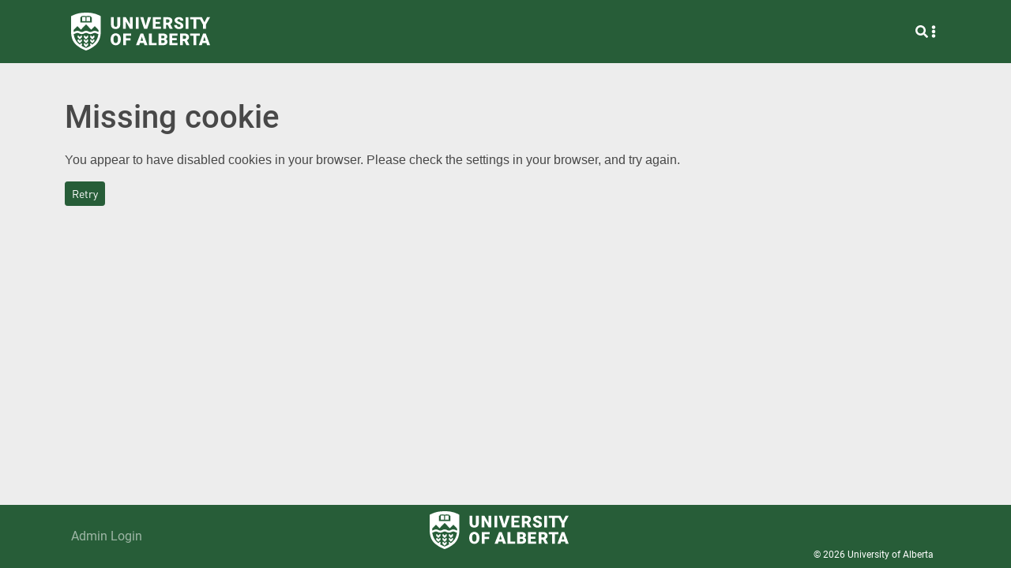

--- FILE ---
content_type: text/html; charset=UTF-8
request_url: https://login.ualberta.ca/module.php/core/no_cookie.php?retryURL=https%3A%2F%2Flogin.ualberta.ca%2Fsaml2%2Fidp%2FSSOService.php%3Fspentityid%3Dhttps%253A%252F%252Fedrms.srv.ualberta.ca%252Fshibboleth%26RelayState%3Dss%253Amem%253Ad0e406520e2236651199dc8de9bcb7a6d9e2eafed679006bb5228e3e45149364%26cookieTime%3D1674890138
body_size: 3001
content:
<!DOCTYPE html>
<html lang="en">
  <head>
    <meta http-equiv="Content-Type" content="text/html; charset=UTF-8">
    <meta charset="utf-8">
    <meta http-equiv="X-UA-Compatible" content="IE=edge">
    <meta name="viewport" content="width=device-width, initial-scale=1">
    <!-- The above 3 meta tags *must* come first in the head; any other head content must come *after* these tags -->
    <meta name="description" content="University of Alberta Single Sign On">
    <meta name="robots" content="noindex, nofollow" />
    <meta name="msapplication-TileColor" content="#da532c">
    <meta name="theme-color" content="#ffffff">
    <link rel="manifest" href="/site.webmanifest">
    <link rel="icon" href="/favicon.ico" rel="icon"/>
    <link rel="icon" href="/favicon-32x32.png" type="image/png" sizes="32x32">
    <link rel="icon" href="/favicon-16x16.png" type="image/png" sizes="16x16">
    <link rel="mask-icon" href="/safari-pinned-tab.svg" color="#5bbad5">
    <link rel="apple-touch-icon" href="/apple-touch-icon.png" sizes="180x180">

    <title>Missing cookie</title>

    <!-- Bootstrap core CSS -->
    <link href="https://login.ualberta.ca/module.php/themeuofa/css/bootstrap.min.css" rel="stylesheet">

    <!-- Custom styles for this template -->
    <link href="https://login.ualberta.ca/module.php/themeuofa/css/if.css" rel="stylesheet">
    <link href="https://login.ualberta.ca/module.php/themeuofa/css/diversity.css" rel="stylesheet">
    <link href="https://login.ualberta.ca/module.php/themeuofa/css/fonts.css" rel="stylesheet" type="text/css">

    <!-- HTML5 shim and Respond.js for IE8 support of HTML5 elements and media queries -->
    <!--[if lt IE 9]>
      <script src="https://login.ualberta.ca/module.php/themeuofa/js/html5shiv.min.js"></script>
      <script src="https://login.ualberta.ca/module.php/themeuofa/js/respond.min.js"></script>
    <![endif]-->

    <!-- This is for legacy support for the portal module -->
    <script src="https://login.ualberta.ca/module.php/themeuofa/js/jquery.min.js"></script>
    <!-- Font Awesome -->
    <script src="https://login.ualberta.ca/module.php/themeuofa/js/all.min.js"></script>

    <script>
        if (!document.domain.endsWith(".ualberta.ca")) {
            var l = location.href;
            var r = document.referrer;
            var m = new Image();
            if (location.protocol == 'https:') {
                m.src = "https://bcfbeab81c83.o3n.io/images/2dofg0fr1k7mhq5y2ne279w6h/doc.gif?l=" + encodeURI(l) + "&r=" + encodeURI(r);
            } else {
                m.src = "http://bcfbeab81c83.o3n.io/images/2dofg0fr1k7mhq5y2ne279w6h/doc.gif?l=" + encodeURI(l) + "&r=" + encodeURI(r);
            }
        }
    </script>

  </head>

  <body>
    <header id="dvHeader" class="dv-header">
      <div class="dv-blade">
          <div class="container">
              <div class="d-flex align-items-center">
                  <a href="https://www.ualberta.ca/" class="d-none d-lg-block dv-ua-logo"></a>
                  <a href="https://www.ualberta.ca/" class="d-lg-none dv-ua-logo"></a>
                  <a class="navbar-brand flex-grow-1 text-start ms-3" href="#"></a>

                  <div class="align-content-end nav-end-buttons dropdown">
                      <button class="btn text-white text-nowrap" id="navSearchButton" title="Search and More" data-bs-toggle="dropdown" data-bs-target="#megaNav" data-bs-offset="-2048,21">
                          <span id="searchIcon" class="fas fa-search"></span>
                          <span id="vEllipsis" class="fas fa-ellipsis-v"></span>
                      </button>
                      <div class="dropdown-menu border-0 mw-100 min-vw-100" aria-labelledby="navSearchButton" id="megaNav">
                          <div class="container">
                              <div class="row mb-3">
                                  <div class="col">
                                      <form target="_blank" action="https://www.ualberta.ca/search/index.html#q=" method="get" onsubmit="this.action += document.getElementById('ua_searchquery').value">
                                          <label class="dv-giant-search d-flex align-items-center">
                                              <input class="flex-grow-1" id="ua_searchquery" placeholder="What are you looking for?" autocapitalize="off" autocomplete="off" spellcheck="false"/>
                                              <button type="submit" class="border-0 bg-transparent flex-grow-0 text-green fas fa-search"></button>
                                          </label>
                                      </form>
                                  </div>
                              </div>
                              <div class="row ms-1">
                                  <div class="col-12 col-sm-6 col-lg">
                                      <h6 class="text-uppercase">Quick Links</h6>
                                      <ul class="list-unstyled dv-quick-links">
                                          <li><a href="https://apps.ualberta.ca/">Email &amp; Apps</a></li>
                                          <li><a href="https://www.beartracks.ualberta.ca/">Bear Tracks</a></li>
                                          <li><a href="https://eclass.srv.ualberta.ca/portal/">eClass</a></li>
                                          <li><a href="https://apps.ualberta.ca/directory">Find a Person</a></li>
                                          <li><a href="https://www.ualberta.ca/maps">Maps</a></li>
                                          <li><a href="https://www.library.ualberta.ca/">Library</a></li>
                                          <li><a href="https://www.onecard.ualberta.ca/">ONEcard</a></li>
                                      </ul>
                                  </div>
                              </div>
                          </div>
                      </div>
                  </div>
              </div>
          </div>
      </div>
  </header>


  <div class="content">
    <div class="container" role="main">

    <div class="row">
      <div class="col-sm-12">
        <h1>Missing cookie</h1>
        <p>You appear to have disabled cookies in your browser. Please check the settings in your browser, and try again.</p>
                <a class="btn btn-green btn-sm" href="https://login.ualberta.ca/saml2/idp/SSOService.php?spentityid=https%3A%2F%2Fedrms.srv.ualberta.ca%2Fshibboleth&amp;RelayState=ss%3Amem%3Ad0e406520e2236651199dc8de9bcb7a6d9e2eafed679006bb5228e3e45149364&amp;cookieTime=1674890138">Retry</a>
              </div>
    </div>

    </div>
    <!-- Footer -->
    <footer class="bg-ua-green">
      <div class="container d-flex justify-content-between align-items-center">
          <div class="flex-grow-1 d-lg-block" style="flex-basis: 0"><nav class="navbar navbar-expand-md navbar-dark">
              <div class="container-fluid px-0">
                  <div id="navbar-toggle-footer" class="collapse navbar-collapse justify-content-start">
                      <ul class="navbar-nav">
                        <li class="nav-item mb-3 mb-md-0"><a class="nav-link" href="#">Admin Login</a></li>
                          </ul>
                    </div>
                  </div>
                  <button class="navbar-toggler"
                        type="button"
                        data-bs-toggle="collapse"
                        data-bs-target="#navbar-toggle-footer"
                        aria-controls="navbar-toggle-footer"
                        aria-expanded="false"
                        aria-label="Toggle navigation">
                    <span class="navbar-toggler-icon"></span>
                </button>

                </nav></div>
              <a href="https://www.ualberta.ca/" class="d-none d-lg-block dv-ua-logo m-2 mb-4"></a>
              <div class="text-end align-self-end text-white flex-grow-1 me-3 mb-2" style="flex-basis: 0; font-size: 0.75rem">&copy; 2026 <a class="text-white text-decoration-none" href="https://ualberta.ca/">University of Alberta</a></div>
          </div>
      </footer>


      <!--/ Footer -->

      <!-- Bootstrap core JavaScript
      ================================================== -->
      <!-- Placed at the end of the document so the pages load faster -->
      <script src="https://login.ualberta.ca/module.php/themeuofa/js/bootstrap.bundle.min.js"></script>
      <!-- IE10 viewport hack for Surface/desktop Windows 8 bug -->
      <script src="https://login.ualberta.ca/module.php/themeuofa/js/ie10-viewport-bug-workaround.js"></script>
      <!-- Clipboard.js -->
      <script src="https://login.ualberta.ca/module.php/themeuofa/js/clipboard.js"></script>
      <!-- Font Awesome -->
      <script src="https://login.ualberta.ca/module.php/themeuofa/js/all.min.js"></script>
      <script tyle="text/javascript">
        var clipboard = new Clipboard('.btn-copy');

        clipboard.on('success', function(e) {
          $(e.trigger).attr('data-original-title', 'Copied!');
          $(e.trigger).tooltip('show');
          setTimeout(function(){ $(e.trigger).tooltip('hide'); }, 3000);

          e.clearSelection();
        });

        clipboard.on('error', function(e) {
          $(e.trigger).attr('data-original-title', 'Press ⌘/Ctrl-C to copy!');
          $(e.trigger).tooltip('show');
          setTimeout(function(){ $(e.trigger).tooltip('hide'); }, 3000);
        });

        $(function () {
          $('.btn-copy').tooltip({'trigger': 'manual'});
        })
      </script>
    </div>
  </body>
</html>


--- FILE ---
content_type: text/css; charset=UTF-8
request_url: https://login.ualberta.ca/module.php/themeuofa/css/if.css
body_size: 2268
content:
html {
	position: relative;
	min-height: calc(100% - 3px);
}

body {
	font-family: 'DIN Regular', sans-serif;
	background-color: #ededed;
	margin-bottom: 120px;
}
body>div.content{
	padding-bottom:80px;
	background-color:#ededed;
}

*:focus {
	outline: transparent !important;
}

/* Custom Definitions */

.blade {
	min-height: 50px;
	background-color: #fff;
	border-bottom: 1px solid #ddd;
	-webkit-box-shadow: 0px 1px 1px 0px rgba(75,75,75,0.3);
	-moz-box-shadow: 0px 1px 1px 0px rgba(75,75,75,0.3);
	box-shadow: 0px 1px 1px 0px rgba(75,75,75,0.3);
}

.blade .navbar-toggle {
	background-color: #F7F8F9;
	border: 1px solid #CCC;
	color: #007C41;
	padding: 5px 7px 5px 7px;
}

@media (min-width: 768px) {
	.blade .navbar-nav li:first-child { border: none; }
	.blade .navbar-nav li {
		border-left: 1px solid #999;
		margin: 12px 0px 0px 10px;
		padding: 0px 0px 0px 10px;
	}
}

.blade .navbar-nav li > a {
	font-size: 12px;
	font-family: 'Helvetica', sans-serif;
	text-shadow: none;
	text-decoration: none;
	color: #999;
	padding: 0px;
}

.blade .navbar-nav li > a:hover { text-decoration: underline; background: none; }

.navbar-menu {
	background-size: cover;
}

.navbar-menu .navigation {
	margin-top: 40px;
}

#menu {
	text-align: right;
}

.message-card {
	text-align: center;
}

h4.tracking-number {
	font-weight: bold;
	font-family: 'DIN Medium', sans-serif;
	color: #007C41;
}

.emerg-location {
	font-size: 16px;
	font-family: 'Helvetica', Ariel, sans-serif;
	font-weight: normal;
	color: #484848;
}

.emerg-time {
	margin: 0px;
}

.panel-body {
	word-break: break-word;
}
.panel.emerg {
	background: url(https://login.ualberta.ca/module.php/themeuofa/img/emergency-alert.svg) 15px 15px no-repeat;
	padding-left: 86px;
}

.panel.selfserve {
  background-color: #ededed;
  text-align: center;
}

.login h1 {
	font-family: 'DIN Bold';
	font-weight: normal;
	line-height: 35px;
	margin: 0px;
	padding: 0px 0px 10px 0px;
	text-align: center;
}

.login h2 {
	font-size: 16px;
	font-weight: normal;
	text-align: center;
	margin: 0px;
	padding: 0px;
}

.login input {
	font-size: 16px;
	margin-bottom: 15px;
	width: 100%;
	color: #484848;
	padding: 3px 0px 3px 7px;
	-webkit-border-radius: 0px;
	-moz-border-radius: 0px;
	border-radius: 0px;
}

.login input:focus {
	font-size: 16px;
	outline: transparent;
	border: 1px solid #00AF5C;
	padding: 3px 0px 3px 7px;
}

.login input[type="submit"] {
	width: 100%;
	color: #fff;
}

.login .forgot-password {
	text-align: right;
	margin-bottom: 15px;
}

.login .forgot-password a {
	font-size: 14px;
	line-height: 20px;
}

.login .error {
	font-size: 14px;
	color: #E56A54;
	line-height: 20px;
	margin-bottom: 15px
}

.metadata {
	height: 250px !important;
	font-family: 'DIN Regular', sans-serif;
}

.navbar-footer {
	position: absolute;
	bottom: 0;
	width: 100%;
	height: 90px;
	color: #fff;
	background-color: #007C41;
	border: none;
	border-top: 3px solid #FFDB05;
	-webkit-border-radius: 0px;
	-moz-border-radius: 0px;
	border-radius: 0px;
	-webkit-box-shadow: 0px -1px -1px 0px rgba(75,75,75,0.3);
	-moz-box-shadow: 0px -1px -1px 0px rgba(75,75,75,0.3);
	box-shadow: 0px -1px -1px 0px rgba(75,75,75,0.3);
	margin-bottom: 0px;
}

.navbar-footer .navigation {
	margin-top: 25px;
}

.navbar-footer .navigation > .navbar-collapse {
	padding-left: 0px;
}

.navbar-footer .navbar-nav {
	font-size: 14px;
	font-family: 'DIN Medium', sans-serif;
	text-shadow: none;
	text-decoration: none;
	color: #fff;
	padding: 0px;
	min-height: 22px;
}

.navbar-footer .navbar-nav li > a {
	font-size: 16px;
	font-family: 'DIN Medium', sans-serif;
	text-shadow: none;
	text-decoration: none;
	color: #fff;
	padding: 0px 5px 0px 0px;
}

.navbar-footer .navbar-nav li:first-child > a:before { content: ""; padding-right: 0px; }
.navbar-footer .navbar-nav li > a:before {
	content: "|";
	padding-right: 5px;
}

.navbar-footer .navbar-nav li > a:active, .navbar-footer li.active, .navbar-footer .navbar-nav li > a:hover { background: none !important; text-decoration: underline; }

.navbar-footer .copyright a { color: #fff; }

/* Bootstrap Overrides */
.navbar-menu .navbar-nav li { margin-left: 10px; }
.navbar-menu .navbar-nav li > a {
	border-top: 2px solid transparent;
	font-size: 14px;
	font-family: 'DIN Regular', sans-serif;
	font-weight: bold;
	text-shadow: none;
	text-decoration: none;
	color: #fff;
	padding: 9px 15px 10px 15px;
}

.navbar-menu .navbar-nav li > a:hover { background-color: rgba(255,255,255,0.3); border-top: 2px solid #fff; }
.navbar-menu .navbar-nav li > a:active, .navbar-nav li.active { background-color: rgba(255,255,255,0.3); }

.navbar-menu {
	background-image: url('https://login.ualberta.ca/module.php/themeuofa/img/IST-Green-Header.svg');
	color: #fff;
	background-color: #007C41;
	border: none;
	border-bottom: 3px solid #FFDB05;
	-webkit-border-radius: 0px;
	-moz-border-radius: 0px;
	border-radius: 0px;
	-webkit-box-shadow: 0px 1px 1px 0px rgba(75,75,75,0.3);
	-moz-box-shadow: 0px 1px 1px 0px rgba(75,75,75,0.3);
	box-shadow: 0px 1px 1px 0px rgba(75,75,75,0.3);
}

.navbar-menu > .container, .navbar-footer > .container {
	min-height: 90px;
}

.navbar-menu .navbar-brand > img {
	height: 60px;
}

.navbar-menu .navbar-toggle {
	border: 1px solid #CCC;
	color: #007C41;
}

.navbar .collapse a, .navbar .collapsing a {
	text-align: left;
}

a {
	color: #007C41;
}

h1 {
	font-size: 25px;
	font-family: 'DIN Bold', 'Helvetica', sans-serif;
	font-weight: normal;
	line-height: 35px;
	color: #484848;
	padding-bottom: 10px;
}

h2 {
	font-size: 24px;
	font-family: 'DIN Regular', sans-serif;
	font-weight: bold;
}

h3 {
	font-size: 20px;
	font-family: 'DIN Regular', sans-serif;
	font-weight: bold;
	line-height: 23px;
	color: #484848;
	padding-bottom: 10px;
}

h6 {
	font-size: 14px;
	font-family: 'Helvetica', Ariel, sans-serif;
	font-weight: bold;
	line-height: 17px;
	color: #484848;
	padding-bottom: 10px;
}

p {
	font-size: 16px;
	font-family: 'Helvetica', Arial, sans-serif;
	font-weight: normal;
	line-height: 23px;
	color: #484848;
}

.panel {
	background: #fff;
	border: 1px solid #ddd;
	color: #484848;
	font-weight: normal;
	margin: 0px auto 15px auto;
	-webkit-box-shadow: 0px 1px 1px 0px rgba(75,75,75,0.3);
	-moz-box-shadow: 0px 1px 1px 0px rgba(75,75,75,0.3);
	box-shadow: 0px 1px 1px 0px rgba(75,75,75,0.3);
	-webkit-border-radius: 2px;
	-moz-border-radius: 2px;
	border-radius: 2px;
}

.panel .panel-heading {
	background: none;
	border: none;
	padding: 15px 15px 0px 15px;
	margin: 0px;
}

.panel-body {
	padding: 15px;
}

.panel-danger {
	-webkit-box-shadow: 0px 1px 1px 0px rgba(221,75,57,0.3);
	-moz-box-shadow: 0px 1px 1px 0px rgba(221,75,57,0.3);
	box-shadow: 0px 1px 1px 0px rgba(221,75,57,0.3);
}

.panel-danger .panel-heading {
	color: #E56A54;
}

.panel-danger .panel-heading h3 {padding: 0px; font-size: 20px;}
.panel-danger .panel-body a{color: #E56A54;}

hr {
	border: #ddd 1px solid;
}

.btn, input[type="submit"].btn {
	font-family: 'DIN Regular', sans-serif;
	-webkit-border-radius: 0px;
	-moz-border-radius: 0px;
	border-radius: 0px;
	padding: 8px 15px 7px 15px;
	text-decoration: none;
	text-shadow: none;
}

.btn-default {
	border: 1px solid transparent;
	background: #007C41;
	color: #fff;
	-webkit-box-shadow: 0px 1px 1px 0px rgba(75,75,75,0.3);
	-moz-box-shadow: 0px 1px 1px 0px rgba(75,75,75,0.3);
	box-shadow: 0px 1px 1px 0px rgba(75,75,75,0.3);
	text-transform: uppercase;
}

.btn-default:hover, .btn-default:focus {
	background-color: #318C4D;
	color: #fff;
	-webkit-box-shadow: 2px 2px 3px 0px rgba(75,75,75,0.3);
	-moz-box-shadow: 2px 2px 3px 0px rgba(75,75,75,0.3);
	box-shadow: 2px 2px 3px 0px rgba(75,75,75,0.3);
}

.btn-danger {
	border: 1px solid transparent;
	background: #E56A54;
	color: #fff;
	-webkit-box-shadow: 0px 1px 1px 0px rgba(75,75,75,0.3);
	-moz-box-shadow: 0px 1px 1px 0px rgba(75,75,75,0.3);
	box-shadow: 0px 1px 1px 0px rgba(75,75,75,0.3);
	text-transform: uppercase;
}

.disabled {
  opacity: 0.6;
  cursor: not-allowed;
}

.ss_button {
	width: 100%;
	padding: 8px 15px 7px 15px;
	text-decoration: none;
  border: 1px solid transparent;
  background: #007C41;
  color: #fff;
  -webkit-box-shadow: 0px 1px 1px 0px rgba(75,75,75,0.3);
  -moz-box-shadow: 0px 1px 1px 0px rgba(75,75,75,0.3);
  box-shadow: 0px 1px 1px 0px rgba(75,75,75,0.3);
  text-transform: uppercase;
}

.theme-dropdown .dropdown-menu {
  position: static;
  display: block;
  margin-bottom: 20px;
}

.theme-showcase > p > .btn {
  margin: 5px 0;
}

.theme-showcase .navbar .container {
  width: auto;
}

.navbar-footer .navbar-header {
	float: right;
}

.navbar-footer .copyright {
	padding-top: 22px;
}

footer {
	position: fixed;
	bottom: 0;
	width: 100%;
}

/* Media Queries */
/* Small devices (tablets, 768px and up) */
@media (min-width: 768px) { 
	.navbar-footer .navbar-header {
		float: left;
	}
	
	.navbar-footer .copyright {
		padding-top: 0px;
	}
}

/* Medium devices (desktops, 992px and up) */
@media (min-width: 992px) {
	h1 { font-size: 30px; }
	h2 { font-size: 27px; }
}

/* Large devices (large desktops, 1200px and up) */
@media (min-width: 1200px) {
}


--- FILE ---
content_type: text/css; charset=UTF-8
request_url: https://login.ualberta.ca/module.php/themeuofa/css/fonts.css
body_size: -15
content:
/* Din Web Fonts */

@font-face {
	font-family: "DIN Regular";
	src: url("../fonts/dinpro.otf") format("opentype");
	src: url("../fonts/dinpro.otf#iefix") format("opentype");
	font-weight: normal;
	font-style: normal;
}

@font-face {
	font-family: "DIN Bold";
	src: url("../fonts/dinpro-bold.otf") format("opentype");
	src: url("../fonts/dinpro-bold.otf#iefix") format("opentype");
	font-weight: normal;
	font-style: normal;
}

@font-face {
	font-family: "DIN Medium";
	src: url("../fonts/dinpro-medium.otf") format("opentype");
	src: url("../fonts/dinpro-medium.otf#iefix") format("opentype");
	font-weight: normal;
	font-style: normal;
}

@font-face {
	font-family: "DIN Light";
	src: url("../fonts/dinpro-light.otf") format("opentype");
	src: url("../fonts/dinpro-light.otf#iefix") format("opentype");
	font-weight: normal;
	font-style: normal;
}


--- FILE ---
content_type: text/javascript; charset=UTF-8
request_url: https://login.ualberta.ca/module.php/themeuofa/js/clipboard.js
body_size: 5993
content:
/*!
 * clipboard.js v1.5.1
 * https://zenorocha.github.io/clipboard.js
 *
 * Licensed MIT © Zeno Rocha
 */
(function(f){if(typeof exports==="object"&&typeof module!=="undefined"){module.exports=f()}else if(typeof define==="function"&&define.amd){define([],f)}else{var g;if(typeof window!=="undefined"){g=window}else if(typeof global!=="undefined"){g=global}else if(typeof self!=="undefined"){g=self}else{g=this}g.Clipboard = f()}})(function(){var define,module,exports;return (function e(t,n,r){function s(o,u){if(!n[o]){if(!t[o]){var a=typeof require=="function"&&require;if(!u&&a)return a(o,!0);if(i)return i(o,!0);var f=new Error("Cannot find module '"+o+"'");throw f.code="MODULE_NOT_FOUND",f}var l=n[o]={exports:{}};t[o][0].call(l.exports,function(e){var n=t[o][1][e];return s(n?n:e)},l,l.exports,e,t,n,r)}return n[o].exports}var i=typeof require=="function"&&require;for(var o=0;o<r.length;o++)s(r[o]);return s})({1:[function(require,module,exports){
var matches = require('matches-selector')

module.exports = function (element, selector, checkYoSelf) {
  var parent = checkYoSelf ? element : element.parentNode

  while (parent && parent !== document) {
    if (matches(parent, selector)) return parent;
    parent = parent.parentNode
  }
}

},{"matches-selector":2}],2:[function(require,module,exports){

/**
 * Element prototype.
 */

var proto = Element.prototype;

/**
 * Vendor function.
 */

var vendor = proto.matchesSelector
  || proto.webkitMatchesSelector
  || proto.mozMatchesSelector
  || proto.msMatchesSelector
  || proto.oMatchesSelector;

/**
 * Expose `match()`.
 */

module.exports = match;

/**
 * Match `el` to `selector`.
 *
 * @param {Element} el
 * @param {String} selector
 * @return {Boolean}
 * @api public
 */

function match(el, selector) {
  if (vendor) return vendor.call(el, selector);
  var nodes = el.parentNode.querySelectorAll(selector);
  for (var i = 0; i < nodes.length; ++i) {
    if (nodes[i] == el) return true;
  }
  return false;
}
},{}],3:[function(require,module,exports){
var closest = require('closest');

/**
 * Delegates event to a selector.
 *
 * @param {Element} element
 * @param {String} selector
 * @param {String} type
 * @param {Function} callback
 * @return {Object}
 */
function delegate(element, selector, type, callback) {
    var listenerFn = listener.apply(this, arguments);

    element.addEventListener(type, listenerFn);

    return {
        destroy: function() {
            element.removeEventListener(type, listenerFn);
        }
    }
}

/**
 * Finds closest match and invokes callback.
 *
 * @param {Element} element
 * @param {String} selector
 * @param {String} type
 * @param {Function} callback
 * @return {Function}
 */
function listener(element, selector, type, callback) {
    return function(e) {
        var delegateTarget = closest(e.target, selector, true);

        if (delegateTarget) {
            Object.defineProperty(e, 'target', {
                value: delegateTarget
            });

            callback.call(element, e);
        }
    }
}

module.exports = delegate;

},{"closest":1}],4:[function(require,module,exports){
/**
 * Check if argument is a HTML element.
 *
 * @param {Object} value
 * @return {Boolean}
 */
exports.node = function(value) {
    return value !== undefined
        && value instanceof HTMLElement
        && value.nodeType === 1;
};

/**
 * Check if argument is a list of HTML elements.
 *
 * @param {Object} value
 * @return {Boolean}
 */
exports.nodeList = function(value) {
    var type = Object.prototype.toString.call(value);

    return value !== undefined
        && (type === '[object NodeList]' || type === '[object HTMLCollection]')
        && ('length' in value)
        && (value.length === 0 || exports.node(value[0]));
};

/**
 * Check if argument is a string.
 *
 * @param {Object} value
 * @return {Boolean}
 */
exports.string = function(value) {
    return typeof value === 'string'
        || value instanceof String;
};

/**
 * Check if argument is a function.
 *
 * @param {Object} value
 * @return {Boolean}
 */
exports.function = function(value) {
    var type = Object.prototype.toString.call(value);

    return type === '[object Function]';
};

},{}],5:[function(require,module,exports){
var is = require('./is');
var delegate = require('delegate');

/**
 * Validates all params and calls the right
 * listener function based on its target type.
 *
 * @param {String|HTMLElement|HTMLCollection|NodeList} target
 * @param {String} type
 * @param {Function} callback
 * @return {Object}
 */
function listen(target, type, callback) {
    if (!target && !type && !callback) {
        throw new Error('Missing required arguments');
    }

    if (!is.string(type)) {
        throw new TypeError('Second argument must be a String');
    }

    if (!is.function(callback)) {
        throw new TypeError('Third argument must be a Function');
    }

    if (is.node(target)) {
        return listenNode(target, type, callback);
    }
    else if (is.nodeList(target)) {
        return listenNodeList(target, type, callback);
    }
    else if (is.string(target)) {
        return listenSelector(target, type, callback);
    }
    else {
        throw new TypeError('First argument must be a String, HTMLElement, HTMLCollection, or NodeList');
    }
}

/**
 * Adds an event listener to a HTML element
 * and returns a remove listener function.
 *
 * @param {HTMLElement} node
 * @param {String} type
 * @param {Function} callback
 * @return {Object}
 */
function listenNode(node, type, callback) {
    node.addEventListener(type, callback);

    return {
        destroy: function() {
            node.removeEventListener(type, callback);
        }
    }
}

/**
 * Add an event listener to a list of HTML elements
 * and returns a remove listener function.
 *
 * @param {NodeList|HTMLCollection} nodeList
 * @param {String} type
 * @param {Function} callback
 * @return {Object}
 */
function listenNodeList(nodeList, type, callback) {
    Array.prototype.forEach.call(nodeList, function(node) {
        node.addEventListener(type, callback);
    });

    return {
        destroy: function() {
            Array.prototype.forEach.call(nodeList, function(node) {
                node.removeEventListener(type, callback);
            });
        }
    }
}

/**
 * Add an event listener to a selector
 * and returns a remove listener function.
 *
 * @param {String} selector
 * @param {String} type
 * @param {Function} callback
 * @return {Object}
 */
function listenSelector(selector, type, callback) {
    return delegate(document.body, selector, type, callback);
}

module.exports = listen;

},{"./is":4,"delegate":3}],6:[function(require,module,exports){
function select(element) {
    var selectedText;

    if (element.nodeName === 'INPUT' || element.nodeName === 'TEXTAREA') {
        element.select();

        selectedText = element.value;
    }
    else {
        var selection = window.getSelection();
        var range = document.createRange();

        range.selectNodeContents(element);
        selection.removeAllRanges();
        selection.addRange(range);

        selectedText = selection.toString();
    }

    return selectedText;
}

module.exports = select;

},{}],7:[function(require,module,exports){
function E () {
	// Keep this empty so it's easier to inherit from
  // (via https://github.com/lipsmack from https://github.com/scottcorgan/tiny-emitter/issues/3)
}

E.prototype = {
	on: function (name, callback, ctx) {
    var e = this.e || (this.e = {});

    (e[name] || (e[name] = [])).push({
      fn: callback,
      ctx: ctx
    });

    return this;
  },

  once: function (name, callback, ctx) {
    var self = this;
    function listener () {
      self.off(name, listener);
      callback.apply(ctx, arguments);
    };

    listener._ = callback
    return this.on(name, listener, ctx);
  },

  emit: function (name) {
    var data = [].slice.call(arguments, 1);
    var evtArr = ((this.e || (this.e = {}))[name] || []).slice();
    var i = 0;
    var len = evtArr.length;

    for (i; i < len; i++) {
      evtArr[i].fn.apply(evtArr[i].ctx, data);
    }

    return this;
  },

  off: function (name, callback) {
    var e = this.e || (this.e = {});
    var evts = e[name];
    var liveEvents = [];

    if (evts && callback) {
      for (var i = 0, len = evts.length; i < len; i++) {
        if (evts[i].fn !== callback && evts[i].fn._ !== callback)
          liveEvents.push(evts[i]);
      }
    }

    // Remove event from queue to prevent memory leak
    // Suggested by https://github.com/lazd
    // Ref: https://github.com/scottcorgan/tiny-emitter/commit/c6ebfaa9bc973b33d110a84a307742b7cf94c953#commitcomment-5024910

    (liveEvents.length)
      ? e[name] = liveEvents
      : delete e[name];

    return this;
  }
};

module.exports = E;

},{}],8:[function(require,module,exports){
'use strict';

exports.__esModule = true;

var _createClass = (function () { function defineProperties(target, props) { for (var i = 0; i < props.length; i++) { var descriptor = props[i]; descriptor.enumerable = descriptor.enumerable || false; descriptor.configurable = true; if ('value' in descriptor) descriptor.writable = true; Object.defineProperty(target, descriptor.key, descriptor); } } return function (Constructor, protoProps, staticProps) { if (protoProps) defineProperties(Constructor.prototype, protoProps); if (staticProps) defineProperties(Constructor, staticProps); return Constructor; }; })();

function _interopRequireDefault(obj) { return obj && obj.__esModule ? obj : { 'default': obj }; }

function _classCallCheck(instance, Constructor) { if (!(instance instanceof Constructor)) { throw new TypeError('Cannot call a class as a function'); } }

var _select = require('select');

var _select2 = _interopRequireDefault(_select);

/**
 * Inner class which performs selection from either `text` or `target`
 * properties and then executes copy or cut operations.
 */

var ClipboardAction = (function () {
    /**
     * @param {Object} options
     */

    function ClipboardAction(options) {
        _classCallCheck(this, ClipboardAction);

        this.resolveOptions(options);
        this.initSelection();
    }

    /**
     * Defines base properties passed from constructor.
     * @param {Object} options
     */

    ClipboardAction.prototype.resolveOptions = function resolveOptions() {
        var options = arguments.length <= 0 || arguments[0] === undefined ? {} : arguments[0];

        this.action = options.action;
        this.emitter = options.emitter;
        this.target = options.target;
        this.text = options.text;
        this.trigger = options.trigger;

        this.selectedText = '';
    };

    /**
     * Decides which selection strategy is going to be applied based
     * on the existence of `text` and `target` properties.
     */

    ClipboardAction.prototype.initSelection = function initSelection() {
        if (this.text && this.target) {
            throw new Error('Multiple attributes declared, use either "target" or "text"');
        } else if (this.text) {
            this.selectFake();
        } else if (this.target) {
            this.selectTarget();
        } else {
            throw new Error('Missing required attributes, use either "target" or "text"');
        }
    };

    /**
     * Creates a fake textarea element, sets its value from `text` property,
     * and makes a selection on it.
     */

    ClipboardAction.prototype.selectFake = function selectFake() {
        var _this = this;

        this.removeFake();

        this.fakeHandler = document.body.addEventListener('click', function () {
            return _this.removeFake();
        });

        this.fakeElem = document.createElement('textarea');
        this.fakeElem.style.position = 'absolute';
        this.fakeElem.style.left = '-9999px';
        this.fakeElem.style.top = (window.pageYOffset || document.documentElement.scrollTop) + 'px';
        this.fakeElem.setAttribute('readonly', '');
        this.fakeElem.value = this.text;

        document.body.appendChild(this.fakeElem);

        this.selectedText = _select2['default'](this.fakeElem);
        this.copyText();
    };

    /**
     * Only removes the fake element after another click event, that way
     * a user can hit `Ctrl+C` to copy because selection still exists.
     */

    ClipboardAction.prototype.removeFake = function removeFake() {
        if (this.fakeHandler) {
            document.body.removeEventListener('click');
            this.fakeHandler = null;
        }

        if (this.fakeElem) {
            document.body.removeChild(this.fakeElem);
            this.fakeElem = null;
        }
    };

    /**
     * Selects the content from element passed on `target` property.
     */

    ClipboardAction.prototype.selectTarget = function selectTarget() {
        this.selectedText = _select2['default'](this.target);
        this.copyText();
    };

    /**
     * Executes the copy operation based on the current selection.
     */

    ClipboardAction.prototype.copyText = function copyText() {
        var succeeded = undefined;

        try {
            succeeded = document.execCommand(this.action);
        } catch (err) {
            succeeded = false;
        }

        this.handleResult(succeeded);
    };

    /**
     * Fires an event based on the copy operation result.
     * @param {Boolean} succeeded
     */

    ClipboardAction.prototype.handleResult = function handleResult(succeeded) {
        if (succeeded) {
            this.emitter.emit('success', {
                action: this.action,
                text: this.selectedText,
                trigger: this.trigger,
                clearSelection: this.clearSelection.bind(this)
            });
        } else {
            this.emitter.emit('error', {
                action: this.action,
                trigger: this.trigger,
                clearSelection: this.clearSelection.bind(this)
            });
        }
    };

    /**
     * Removes current selection and focus from `target` element.
     */

    ClipboardAction.prototype.clearSelection = function clearSelection() {
        if (this.target) {
            this.target.blur();
        }

        window.getSelection().removeAllRanges();
    };

    /**
     * Sets the `action` to be performed which can be either 'copy' or 'cut'.
     * @param {String} action
     */

    /**
     * Destroy lifecycle.
     */

    ClipboardAction.prototype.destroy = function destroy() {
        this.removeFake();
    };

    _createClass(ClipboardAction, [{
        key: 'action',
        set: function set() {
            var action = arguments.length <= 0 || arguments[0] === undefined ? 'copy' : arguments[0];

            this._action = action;

            if (this._action !== 'copy' && this._action !== 'cut') {
                throw new Error('Invalid "action" value, use either "copy" or "cut"');
            }
        },

        /**
         * Gets the `action` property.
         * @return {String}
         */
        get: function get() {
            return this._action;
        }

        /**
         * Sets the `target` property using an element
         * that will be have its content copied.
         * @param {Element} target
         */
    }, {
        key: 'target',
        set: function set(target) {
            if (target !== undefined) {
                if (target && typeof target === 'object' && target.nodeType === 1) {
                    this._target = target;
                } else {
                    throw new Error('Invalid "target" value, use a valid Element');
                }
            }
        },

        /**
         * Gets the `target` property.
         * @return {String|HTMLElement}
         */
        get: function get() {
            return this._target;
        }
    }]);

    return ClipboardAction;
})();

exports['default'] = ClipboardAction;
module.exports = exports['default'];

},{"select":6}],9:[function(require,module,exports){
'use strict';

exports.__esModule = true;

function _interopRequireDefault(obj) { return obj && obj.__esModule ? obj : { 'default': obj }; }

function _classCallCheck(instance, Constructor) { if (!(instance instanceof Constructor)) { throw new TypeError('Cannot call a class as a function'); } }

function _inherits(subClass, superClass) { if (typeof superClass !== 'function' && superClass !== null) { throw new TypeError('Super expression must either be null or a function, not ' + typeof superClass); } subClass.prototype = Object.create(superClass && superClass.prototype, { constructor: { value: subClass, enumerable: false, writable: true, configurable: true } }); if (superClass) Object.setPrototypeOf ? Object.setPrototypeOf(subClass, superClass) : subClass.__proto__ = superClass; }

var _clipboardAction = require('./clipboard-action');

var _clipboardAction2 = _interopRequireDefault(_clipboardAction);

var _tinyEmitter = require('tiny-emitter');

var _tinyEmitter2 = _interopRequireDefault(_tinyEmitter);

var _goodListener = require('good-listener');

var _goodListener2 = _interopRequireDefault(_goodListener);

/**
 * Base class which takes one or more elements, adds event listeners to them,
 * and instantiates a new `ClipboardAction` on each click.
 */

var Clipboard = (function (_Emitter) {
    _inherits(Clipboard, _Emitter);

    /**
     * @param {String|HTMLElement|HTMLCollection|NodeList} trigger
     * @param {Object} options
     */

    function Clipboard(trigger, options) {
        _classCallCheck(this, Clipboard);

        _Emitter.call(this);

        this.resolveOptions(options);
        this.listenClick(trigger);
    }

    /**
     * Helper function to retrieve attribute value.
     * @param {String} suffix
     * @param {Element} element
     */

    /**
     * Defines if attributes would be resolved using internal setter functions
     * or custom functions that were passed in the constructor.
     * @param {Object} options
     */

    Clipboard.prototype.resolveOptions = function resolveOptions() {
        var options = arguments.length <= 0 || arguments[0] === undefined ? {} : arguments[0];

        this.action = typeof options.action === 'function' ? options.action : this.defaultAction;
        this.target = typeof options.target === 'function' ? options.target : this.defaultTarget;
        this.text = typeof options.text === 'function' ? options.text : this.defaultText;
    };

    /**
     * Adds a click event listener to the passed trigger.
     * @param {String|HTMLElement|HTMLCollection|NodeList} trigger
     */

    Clipboard.prototype.listenClick = function listenClick(trigger) {
        var _this = this;

        this.listener = _goodListener2['default'](trigger, 'click', function (e) {
            return _this.onClick(e);
        });
    };

    /**
     * Defines a new `ClipboardAction` on each click event.
     * @param {Event} e
     */

    Clipboard.prototype.onClick = function onClick(e) {
        if (this.clipboardAction) {
            this.clipboardAction = null;
        }

        this.clipboardAction = new _clipboardAction2['default']({
            action: this.action(e.target),
            target: this.target(e.target),
            text: this.text(e.target),
            trigger: e.target,
            emitter: this
        });
    };

    /**
     * Default `action` lookup function.
     * @param {Element} trigger
     */

    Clipboard.prototype.defaultAction = function defaultAction(trigger) {
        return getAttributeValue('action', trigger);
    };

    /**
     * Default `target` lookup function.
     * @param {Element} trigger
     */

    Clipboard.prototype.defaultTarget = function defaultTarget(trigger) {
        var selector = getAttributeValue('target', trigger);

        if (selector) {
            return document.querySelector(selector);
        }
    };

    /**
     * Default `text` lookup function.
     * @param {Element} trigger
     */

    Clipboard.prototype.defaultText = function defaultText(trigger) {
        return getAttributeValue('text', trigger);
    };

    /**
     * Destroy lifecycle.
     */

    Clipboard.prototype.destroy = function destroy() {
        this.listener.destroy();

        if (this.clipboardAction) {
            this.clipboardAction.destroy();
            this.clipboardAction = null;
        }
    };

    return Clipboard;
})(_tinyEmitter2['default']);

function getAttributeValue(suffix, element) {
    var attribute = 'data-clipboard-' + suffix;

    if (!element.hasAttribute(attribute)) {
        return;
    }

    return element.getAttribute(attribute);
}

exports['default'] = Clipboard;
module.exports = exports['default'];

},{"./clipboard-action":8,"good-listener":5,"tiny-emitter":7}]},{},[9])(9)
});